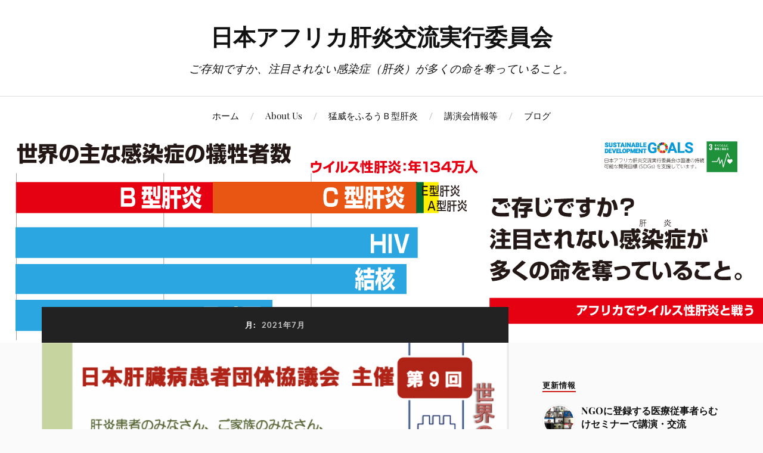

--- FILE ---
content_type: text/html; charset=UTF-8
request_url: http://africajapanhep.org/?m=202107
body_size: 10517
content:
<!DOCTYPE html>

<html class="no-js" dir="ltr" lang="ja" prefix="og: https://ogp.me/ns#">

	<head profile="http://gmpg.org/xfn/11">

		<meta http-equiv="Content-Type" content="text/html; charset=UTF-8" />
		<meta name="viewport" content="width=device-width, initial-scale=1.0, maximum-scale=1.0, user-scalable=no" >

		<title>7月, 2021 | 日本アフリカ肝炎交流実行委員会</title>

		<!-- All in One SEO 4.9.3 - aioseo.com -->
	<meta name="robots" content="noindex, max-image-preview:large" />
	<link rel="canonical" href="http://africajapanhep.org/?m=202107" />
	<meta name="generator" content="All in One SEO (AIOSEO) 4.9.3" />
		<script type="application/ld+json" class="aioseo-schema">
			{"@context":"https:\/\/schema.org","@graph":[{"@type":"BreadcrumbList","@id":"http:\/\/africajapanhep.org\/?m=202107#breadcrumblist","itemListElement":[{"@type":"ListItem","@id":"http:\/\/africajapanhep.org#listItem","position":1,"name":"Home"}]},{"@type":"CollectionPage","@id":"http:\/\/africajapanhep.org\/?m=202107#collectionpage","url":"http:\/\/africajapanhep.org\/?m=202107","name":"7\u6708, 2021 | \u65e5\u672c\u30a2\u30d5\u30ea\u30ab\u809d\u708e\u4ea4\u6d41\u5b9f\u884c\u59d4\u54e1\u4f1a","inLanguage":"ja","isPartOf":{"@id":"http:\/\/africajapanhep.org\/#website"},"breadcrumb":{"@id":"http:\/\/africajapanhep.org\/?m=202107#breadcrumblist"}},{"@type":"Organization","@id":"http:\/\/africajapanhep.org\/#organization","name":"\u65e5\u672c\u30a2\u30d5\u30ea\u30ab\u809d\u708e\u4ea4\u6d41\u5b9f\u884c\u59d4\u54e1\u4f1a","description":"\u3054\u5b58\u77e5\u3067\u3059\u304b\u3001\u6ce8\u76ee\u3055\u308c\u306a\u3044\u611f\u67d3\u75c7\uff08\u809d\u708e\uff09\u304c\u591a\u304f\u306e\u547d\u3092\u596a\u3063\u3066\u3044\u308b\u3053\u3068\u3002","url":"http:\/\/africajapanhep.org\/","sameAs":["https:\/\/twitter.com\/africajapanhep"]},{"@type":"WebSite","@id":"http:\/\/africajapanhep.org\/#website","url":"http:\/\/africajapanhep.org\/","name":"\u65e5\u672c\u30a2\u30d5\u30ea\u30ab\u809d\u708e\u4ea4\u6d41\u5b9f\u884c\u59d4\u54e1\u4f1a","description":"\u3054\u5b58\u77e5\u3067\u3059\u304b\u3001\u6ce8\u76ee\u3055\u308c\u306a\u3044\u611f\u67d3\u75c7\uff08\u809d\u708e\uff09\u304c\u591a\u304f\u306e\u547d\u3092\u596a\u3063\u3066\u3044\u308b\u3053\u3068\u3002","inLanguage":"ja","publisher":{"@id":"http:\/\/africajapanhep.org\/#organization"}}]}
		</script>
		<!-- All in One SEO -->

<script>document.documentElement.className = document.documentElement.className.replace("no-js","js");</script>
<link rel="alternate" type="application/rss+xml" title="日本アフリカ肝炎交流実行委員会 &raquo; フィード" href="http://africajapanhep.org/?feed=rss2" />
<link rel="alternate" type="application/rss+xml" title="日本アフリカ肝炎交流実行委員会 &raquo; コメントフィード" href="http://africajapanhep.org/?feed=comments-rss2" />
<script type="text/javascript">
window._wpemojiSettings = {"baseUrl":"https:\/\/s.w.org\/images\/core\/emoji\/14.0.0\/72x72\/","ext":".png","svgUrl":"https:\/\/s.w.org\/images\/core\/emoji\/14.0.0\/svg\/","svgExt":".svg","source":{"concatemoji":"http:\/\/africajapanhep.org\/wp-includes\/js\/wp-emoji-release.min.js?ver=6.2.8"}};
/*! This file is auto-generated */
!function(e,a,t){var n,r,o,i=a.createElement("canvas"),p=i.getContext&&i.getContext("2d");function s(e,t){p.clearRect(0,0,i.width,i.height),p.fillText(e,0,0);e=i.toDataURL();return p.clearRect(0,0,i.width,i.height),p.fillText(t,0,0),e===i.toDataURL()}function c(e){var t=a.createElement("script");t.src=e,t.defer=t.type="text/javascript",a.getElementsByTagName("head")[0].appendChild(t)}for(o=Array("flag","emoji"),t.supports={everything:!0,everythingExceptFlag:!0},r=0;r<o.length;r++)t.supports[o[r]]=function(e){if(p&&p.fillText)switch(p.textBaseline="top",p.font="600 32px Arial",e){case"flag":return s("\ud83c\udff3\ufe0f\u200d\u26a7\ufe0f","\ud83c\udff3\ufe0f\u200b\u26a7\ufe0f")?!1:!s("\ud83c\uddfa\ud83c\uddf3","\ud83c\uddfa\u200b\ud83c\uddf3")&&!s("\ud83c\udff4\udb40\udc67\udb40\udc62\udb40\udc65\udb40\udc6e\udb40\udc67\udb40\udc7f","\ud83c\udff4\u200b\udb40\udc67\u200b\udb40\udc62\u200b\udb40\udc65\u200b\udb40\udc6e\u200b\udb40\udc67\u200b\udb40\udc7f");case"emoji":return!s("\ud83e\udef1\ud83c\udffb\u200d\ud83e\udef2\ud83c\udfff","\ud83e\udef1\ud83c\udffb\u200b\ud83e\udef2\ud83c\udfff")}return!1}(o[r]),t.supports.everything=t.supports.everything&&t.supports[o[r]],"flag"!==o[r]&&(t.supports.everythingExceptFlag=t.supports.everythingExceptFlag&&t.supports[o[r]]);t.supports.everythingExceptFlag=t.supports.everythingExceptFlag&&!t.supports.flag,t.DOMReady=!1,t.readyCallback=function(){t.DOMReady=!0},t.supports.everything||(n=function(){t.readyCallback()},a.addEventListener?(a.addEventListener("DOMContentLoaded",n,!1),e.addEventListener("load",n,!1)):(e.attachEvent("onload",n),a.attachEvent("onreadystatechange",function(){"complete"===a.readyState&&t.readyCallback()})),(e=t.source||{}).concatemoji?c(e.concatemoji):e.wpemoji&&e.twemoji&&(c(e.twemoji),c(e.wpemoji)))}(window,document,window._wpemojiSettings);
</script>
<style type="text/css">
img.wp-smiley,
img.emoji {
	display: inline !important;
	border: none !important;
	box-shadow: none !important;
	height: 1em !important;
	width: 1em !important;
	margin: 0 0.07em !important;
	vertical-align: -0.1em !important;
	background: none !important;
	padding: 0 !important;
}
</style>
	<link rel='stylesheet' id='wp-block-library-css' href='http://africajapanhep.org/wp-includes/css/dist/block-library/style.min.css?ver=6.2.8' type='text/css' media='all' />
<link rel='stylesheet' id='aioseo/css/src/vue/standalone/blocks/table-of-contents/global.scss-css' href='http://africajapanhep.org/wp-content/plugins/all-in-one-seo-pack/dist/Lite/assets/css/table-of-contents/global.e90f6d47.css?ver=4.9.3' type='text/css' media='all' />
<link rel='stylesheet' id='classic-theme-styles-css' href='http://africajapanhep.org/wp-includes/css/classic-themes.min.css?ver=6.2.8' type='text/css' media='all' />
<style id='global-styles-inline-css' type='text/css'>
body{--wp--preset--color--black: #111;--wp--preset--color--cyan-bluish-gray: #abb8c3;--wp--preset--color--white: #fff;--wp--preset--color--pale-pink: #f78da7;--wp--preset--color--vivid-red: #cf2e2e;--wp--preset--color--luminous-vivid-orange: #ff6900;--wp--preset--color--luminous-vivid-amber: #fcb900;--wp--preset--color--light-green-cyan: #7bdcb5;--wp--preset--color--vivid-green-cyan: #00d084;--wp--preset--color--pale-cyan-blue: #8ed1fc;--wp--preset--color--vivid-cyan-blue: #0693e3;--wp--preset--color--vivid-purple: #9b51e0;--wp--preset--color--accent: #CA2017;--wp--preset--color--dark-gray: #333;--wp--preset--color--medium-gray: #555;--wp--preset--color--light-gray: #777;--wp--preset--gradient--vivid-cyan-blue-to-vivid-purple: linear-gradient(135deg,rgba(6,147,227,1) 0%,rgb(155,81,224) 100%);--wp--preset--gradient--light-green-cyan-to-vivid-green-cyan: linear-gradient(135deg,rgb(122,220,180) 0%,rgb(0,208,130) 100%);--wp--preset--gradient--luminous-vivid-amber-to-luminous-vivid-orange: linear-gradient(135deg,rgba(252,185,0,1) 0%,rgba(255,105,0,1) 100%);--wp--preset--gradient--luminous-vivid-orange-to-vivid-red: linear-gradient(135deg,rgba(255,105,0,1) 0%,rgb(207,46,46) 100%);--wp--preset--gradient--very-light-gray-to-cyan-bluish-gray: linear-gradient(135deg,rgb(238,238,238) 0%,rgb(169,184,195) 100%);--wp--preset--gradient--cool-to-warm-spectrum: linear-gradient(135deg,rgb(74,234,220) 0%,rgb(151,120,209) 20%,rgb(207,42,186) 40%,rgb(238,44,130) 60%,rgb(251,105,98) 80%,rgb(254,248,76) 100%);--wp--preset--gradient--blush-light-purple: linear-gradient(135deg,rgb(255,206,236) 0%,rgb(152,150,240) 100%);--wp--preset--gradient--blush-bordeaux: linear-gradient(135deg,rgb(254,205,165) 0%,rgb(254,45,45) 50%,rgb(107,0,62) 100%);--wp--preset--gradient--luminous-dusk: linear-gradient(135deg,rgb(255,203,112) 0%,rgb(199,81,192) 50%,rgb(65,88,208) 100%);--wp--preset--gradient--pale-ocean: linear-gradient(135deg,rgb(255,245,203) 0%,rgb(182,227,212) 50%,rgb(51,167,181) 100%);--wp--preset--gradient--electric-grass: linear-gradient(135deg,rgb(202,248,128) 0%,rgb(113,206,126) 100%);--wp--preset--gradient--midnight: linear-gradient(135deg,rgb(2,3,129) 0%,rgb(40,116,252) 100%);--wp--preset--duotone--dark-grayscale: url('#wp-duotone-dark-grayscale');--wp--preset--duotone--grayscale: url('#wp-duotone-grayscale');--wp--preset--duotone--purple-yellow: url('#wp-duotone-purple-yellow');--wp--preset--duotone--blue-red: url('#wp-duotone-blue-red');--wp--preset--duotone--midnight: url('#wp-duotone-midnight');--wp--preset--duotone--magenta-yellow: url('#wp-duotone-magenta-yellow');--wp--preset--duotone--purple-green: url('#wp-duotone-purple-green');--wp--preset--duotone--blue-orange: url('#wp-duotone-blue-orange');--wp--preset--font-size--small: 16px;--wp--preset--font-size--medium: 20px;--wp--preset--font-size--large: 24px;--wp--preset--font-size--x-large: 42px;--wp--preset--font-size--normal: 18px;--wp--preset--font-size--larger: 27px;--wp--preset--spacing--20: 0.44rem;--wp--preset--spacing--30: 0.67rem;--wp--preset--spacing--40: 1rem;--wp--preset--spacing--50: 1.5rem;--wp--preset--spacing--60: 2.25rem;--wp--preset--spacing--70: 3.38rem;--wp--preset--spacing--80: 5.06rem;--wp--preset--shadow--natural: 6px 6px 9px rgba(0, 0, 0, 0.2);--wp--preset--shadow--deep: 12px 12px 50px rgba(0, 0, 0, 0.4);--wp--preset--shadow--sharp: 6px 6px 0px rgba(0, 0, 0, 0.2);--wp--preset--shadow--outlined: 6px 6px 0px -3px rgba(255, 255, 255, 1), 6px 6px rgba(0, 0, 0, 1);--wp--preset--shadow--crisp: 6px 6px 0px rgba(0, 0, 0, 1);}:where(.is-layout-flex){gap: 0.5em;}body .is-layout-flow > .alignleft{float: left;margin-inline-start: 0;margin-inline-end: 2em;}body .is-layout-flow > .alignright{float: right;margin-inline-start: 2em;margin-inline-end: 0;}body .is-layout-flow > .aligncenter{margin-left: auto !important;margin-right: auto !important;}body .is-layout-constrained > .alignleft{float: left;margin-inline-start: 0;margin-inline-end: 2em;}body .is-layout-constrained > .alignright{float: right;margin-inline-start: 2em;margin-inline-end: 0;}body .is-layout-constrained > .aligncenter{margin-left: auto !important;margin-right: auto !important;}body .is-layout-constrained > :where(:not(.alignleft):not(.alignright):not(.alignfull)){max-width: var(--wp--style--global--content-size);margin-left: auto !important;margin-right: auto !important;}body .is-layout-constrained > .alignwide{max-width: var(--wp--style--global--wide-size);}body .is-layout-flex{display: flex;}body .is-layout-flex{flex-wrap: wrap;align-items: center;}body .is-layout-flex > *{margin: 0;}:where(.wp-block-columns.is-layout-flex){gap: 2em;}.has-black-color{color: var(--wp--preset--color--black) !important;}.has-cyan-bluish-gray-color{color: var(--wp--preset--color--cyan-bluish-gray) !important;}.has-white-color{color: var(--wp--preset--color--white) !important;}.has-pale-pink-color{color: var(--wp--preset--color--pale-pink) !important;}.has-vivid-red-color{color: var(--wp--preset--color--vivid-red) !important;}.has-luminous-vivid-orange-color{color: var(--wp--preset--color--luminous-vivid-orange) !important;}.has-luminous-vivid-amber-color{color: var(--wp--preset--color--luminous-vivid-amber) !important;}.has-light-green-cyan-color{color: var(--wp--preset--color--light-green-cyan) !important;}.has-vivid-green-cyan-color{color: var(--wp--preset--color--vivid-green-cyan) !important;}.has-pale-cyan-blue-color{color: var(--wp--preset--color--pale-cyan-blue) !important;}.has-vivid-cyan-blue-color{color: var(--wp--preset--color--vivid-cyan-blue) !important;}.has-vivid-purple-color{color: var(--wp--preset--color--vivid-purple) !important;}.has-black-background-color{background-color: var(--wp--preset--color--black) !important;}.has-cyan-bluish-gray-background-color{background-color: var(--wp--preset--color--cyan-bluish-gray) !important;}.has-white-background-color{background-color: var(--wp--preset--color--white) !important;}.has-pale-pink-background-color{background-color: var(--wp--preset--color--pale-pink) !important;}.has-vivid-red-background-color{background-color: var(--wp--preset--color--vivid-red) !important;}.has-luminous-vivid-orange-background-color{background-color: var(--wp--preset--color--luminous-vivid-orange) !important;}.has-luminous-vivid-amber-background-color{background-color: var(--wp--preset--color--luminous-vivid-amber) !important;}.has-light-green-cyan-background-color{background-color: var(--wp--preset--color--light-green-cyan) !important;}.has-vivid-green-cyan-background-color{background-color: var(--wp--preset--color--vivid-green-cyan) !important;}.has-pale-cyan-blue-background-color{background-color: var(--wp--preset--color--pale-cyan-blue) !important;}.has-vivid-cyan-blue-background-color{background-color: var(--wp--preset--color--vivid-cyan-blue) !important;}.has-vivid-purple-background-color{background-color: var(--wp--preset--color--vivid-purple) !important;}.has-black-border-color{border-color: var(--wp--preset--color--black) !important;}.has-cyan-bluish-gray-border-color{border-color: var(--wp--preset--color--cyan-bluish-gray) !important;}.has-white-border-color{border-color: var(--wp--preset--color--white) !important;}.has-pale-pink-border-color{border-color: var(--wp--preset--color--pale-pink) !important;}.has-vivid-red-border-color{border-color: var(--wp--preset--color--vivid-red) !important;}.has-luminous-vivid-orange-border-color{border-color: var(--wp--preset--color--luminous-vivid-orange) !important;}.has-luminous-vivid-amber-border-color{border-color: var(--wp--preset--color--luminous-vivid-amber) !important;}.has-light-green-cyan-border-color{border-color: var(--wp--preset--color--light-green-cyan) !important;}.has-vivid-green-cyan-border-color{border-color: var(--wp--preset--color--vivid-green-cyan) !important;}.has-pale-cyan-blue-border-color{border-color: var(--wp--preset--color--pale-cyan-blue) !important;}.has-vivid-cyan-blue-border-color{border-color: var(--wp--preset--color--vivid-cyan-blue) !important;}.has-vivid-purple-border-color{border-color: var(--wp--preset--color--vivid-purple) !important;}.has-vivid-cyan-blue-to-vivid-purple-gradient-background{background: var(--wp--preset--gradient--vivid-cyan-blue-to-vivid-purple) !important;}.has-light-green-cyan-to-vivid-green-cyan-gradient-background{background: var(--wp--preset--gradient--light-green-cyan-to-vivid-green-cyan) !important;}.has-luminous-vivid-amber-to-luminous-vivid-orange-gradient-background{background: var(--wp--preset--gradient--luminous-vivid-amber-to-luminous-vivid-orange) !important;}.has-luminous-vivid-orange-to-vivid-red-gradient-background{background: var(--wp--preset--gradient--luminous-vivid-orange-to-vivid-red) !important;}.has-very-light-gray-to-cyan-bluish-gray-gradient-background{background: var(--wp--preset--gradient--very-light-gray-to-cyan-bluish-gray) !important;}.has-cool-to-warm-spectrum-gradient-background{background: var(--wp--preset--gradient--cool-to-warm-spectrum) !important;}.has-blush-light-purple-gradient-background{background: var(--wp--preset--gradient--blush-light-purple) !important;}.has-blush-bordeaux-gradient-background{background: var(--wp--preset--gradient--blush-bordeaux) !important;}.has-luminous-dusk-gradient-background{background: var(--wp--preset--gradient--luminous-dusk) !important;}.has-pale-ocean-gradient-background{background: var(--wp--preset--gradient--pale-ocean) !important;}.has-electric-grass-gradient-background{background: var(--wp--preset--gradient--electric-grass) !important;}.has-midnight-gradient-background{background: var(--wp--preset--gradient--midnight) !important;}.has-small-font-size{font-size: var(--wp--preset--font-size--small) !important;}.has-medium-font-size{font-size: var(--wp--preset--font-size--medium) !important;}.has-large-font-size{font-size: var(--wp--preset--font-size--large) !important;}.has-x-large-font-size{font-size: var(--wp--preset--font-size--x-large) !important;}
.wp-block-navigation a:where(:not(.wp-element-button)){color: inherit;}
:where(.wp-block-columns.is-layout-flex){gap: 2em;}
.wp-block-pullquote{font-size: 1.5em;line-height: 1.6;}
</style>
<link rel='stylesheet' id='contact-form-7-css' href='http://africajapanhep.org/wp-content/plugins/contact-form-7/includes/css/styles.css?ver=5.7.7' type='text/css' media='all' />
<link rel='stylesheet' id='lovecraft_googlefonts-css' href='http://africajapanhep.org/wp-content/themes/lovecraft/assets/css/fonts.css?ver=6.2.8' type='text/css' media='all' />
<link rel='stylesheet' id='lovecraft_genericons-css' href='http://africajapanhep.org/wp-content/themes/lovecraft/assets/css/genericons.min.css?ver=6.2.8' type='text/css' media='all' />
<link rel='stylesheet' id='lovecraft_style-css' href='http://africajapanhep.org/wp-content/themes/lovecraft/style.css?ver=2.1.1' type='text/css' media='all' />
<script type='text/javascript' src='http://africajapanhep.org/wp-includes/js/jquery/jquery.min.js?ver=3.6.4' id='jquery-core-js'></script>
<script type='text/javascript' src='http://africajapanhep.org/wp-includes/js/jquery/jquery-migrate.min.js?ver=3.4.0' id='jquery-migrate-js'></script>
<script type='text/javascript' src='http://africajapanhep.org/wp-content/themes/lovecraft/assets/js/doubletaptogo.min.js?ver=1' id='lovecraft_doubletap-js'></script>
<link rel="https://api.w.org/" href="http://africajapanhep.org/index.php?rest_route=/" /><link rel="EditURI" type="application/rsd+xml" title="RSD" href="http://africajapanhep.org/xmlrpc.php?rsd" />
<link rel="wlwmanifest" type="application/wlwmanifest+xml" href="http://africajapanhep.org/wp-includes/wlwmanifest.xml" />
<meta name="generator" content="WordPress 6.2.8" />
<!-- This site is powered by Tweet, Like, Plusone and Share Plugin - http://techxt.com/tweet-like-google-1-and-share-plugin-wordpress/ -->
		<meta property="og:type" content="article" />
		<meta property="og:title" content="日本アフリカ肝炎交流実行委員会" />
		<meta property="og:url" content="http://africajapanhep.org" />
		<meta property="og:description" content="ご存知ですか、注目されない感染症（肝炎）が多くの命を奪っていること。" />
		<meta property="og:site_name" content="日本アフリカ肝炎交流実行委員会" />
		<!--[if lt IE 9]>
	  <script src="//html5shim.googlecode.com/svn/trunk/html5.js"></script>
	<![endif]-->
			<style type="text/css">div.socialicons{float:left;display:block;margin-right: 10px;line-height: 1;padding-bottom:10px;}div.socialiconsv{line-height: 1;}div.socialiconsv p{line-height: 1;display:none;}div.socialicons p{margin-bottom: 0px !important;margin-top: 0px !important;padding-bottom: 0px !important;padding-top: 0px !important;}div.social4iv{background: none repeat scroll 0 0 #FFFFFF;border: 1px solid #aaa;border-radius: 3px 3px 3px 3px;box-shadow: 3px 3px 3px #DDDDDD;padding: 3px;position: fixed;text-align: center;top: 55px;width: 76px;display:none;}div.socialiconsv{padding-bottom: 5px;}</style>
<script type="text/javascript" src="https://platform.twitter.com/widgets.js"></script><script async defer crossorigin="anonymous" src="//connect.facebook.net/ja_JP/sdk.js#xfbml=1&version=v4.0"></script><script type="text/javascript" src="https://apis.google.com/js/plusone.js"></script><script type="text/javascript" src="https://platform.linkedin.com/in.js"></script><link rel="icon" href="http://africajapanhep.org/wp-content/uploads/2020/05/cropped-logo-32x32.png" sizes="32x32" />
<link rel="icon" href="http://africajapanhep.org/wp-content/uploads/2020/05/cropped-logo-192x192.png" sizes="192x192" />
<link rel="apple-touch-icon" href="http://africajapanhep.org/wp-content/uploads/2020/05/cropped-logo-180x180.png" />
<meta name="msapplication-TileImage" content="http://africajapanhep.org/wp-content/uploads/2020/05/cropped-logo-270x270.png" />

	</head>

	<body class="archive date show-mobile-sidebar">

		<svg xmlns="http://www.w3.org/2000/svg" viewBox="0 0 0 0" width="0" height="0" focusable="false" role="none" style="visibility: hidden; position: absolute; left: -9999px; overflow: hidden;" ><defs><filter id="wp-duotone-dark-grayscale"><feColorMatrix color-interpolation-filters="sRGB" type="matrix" values=" .299 .587 .114 0 0 .299 .587 .114 0 0 .299 .587 .114 0 0 .299 .587 .114 0 0 " /><feComponentTransfer color-interpolation-filters="sRGB" ><feFuncR type="table" tableValues="0 0.49803921568627" /><feFuncG type="table" tableValues="0 0.49803921568627" /><feFuncB type="table" tableValues="0 0.49803921568627" /><feFuncA type="table" tableValues="1 1" /></feComponentTransfer><feComposite in2="SourceGraphic" operator="in" /></filter></defs></svg><svg xmlns="http://www.w3.org/2000/svg" viewBox="0 0 0 0" width="0" height="0" focusable="false" role="none" style="visibility: hidden; position: absolute; left: -9999px; overflow: hidden;" ><defs><filter id="wp-duotone-grayscale"><feColorMatrix color-interpolation-filters="sRGB" type="matrix" values=" .299 .587 .114 0 0 .299 .587 .114 0 0 .299 .587 .114 0 0 .299 .587 .114 0 0 " /><feComponentTransfer color-interpolation-filters="sRGB" ><feFuncR type="table" tableValues="0 1" /><feFuncG type="table" tableValues="0 1" /><feFuncB type="table" tableValues="0 1" /><feFuncA type="table" tableValues="1 1" /></feComponentTransfer><feComposite in2="SourceGraphic" operator="in" /></filter></defs></svg><svg xmlns="http://www.w3.org/2000/svg" viewBox="0 0 0 0" width="0" height="0" focusable="false" role="none" style="visibility: hidden; position: absolute; left: -9999px; overflow: hidden;" ><defs><filter id="wp-duotone-purple-yellow"><feColorMatrix color-interpolation-filters="sRGB" type="matrix" values=" .299 .587 .114 0 0 .299 .587 .114 0 0 .299 .587 .114 0 0 .299 .587 .114 0 0 " /><feComponentTransfer color-interpolation-filters="sRGB" ><feFuncR type="table" tableValues="0.54901960784314 0.98823529411765" /><feFuncG type="table" tableValues="0 1" /><feFuncB type="table" tableValues="0.71764705882353 0.25490196078431" /><feFuncA type="table" tableValues="1 1" /></feComponentTransfer><feComposite in2="SourceGraphic" operator="in" /></filter></defs></svg><svg xmlns="http://www.w3.org/2000/svg" viewBox="0 0 0 0" width="0" height="0" focusable="false" role="none" style="visibility: hidden; position: absolute; left: -9999px; overflow: hidden;" ><defs><filter id="wp-duotone-blue-red"><feColorMatrix color-interpolation-filters="sRGB" type="matrix" values=" .299 .587 .114 0 0 .299 .587 .114 0 0 .299 .587 .114 0 0 .299 .587 .114 0 0 " /><feComponentTransfer color-interpolation-filters="sRGB" ><feFuncR type="table" tableValues="0 1" /><feFuncG type="table" tableValues="0 0.27843137254902" /><feFuncB type="table" tableValues="0.5921568627451 0.27843137254902" /><feFuncA type="table" tableValues="1 1" /></feComponentTransfer><feComposite in2="SourceGraphic" operator="in" /></filter></defs></svg><svg xmlns="http://www.w3.org/2000/svg" viewBox="0 0 0 0" width="0" height="0" focusable="false" role="none" style="visibility: hidden; position: absolute; left: -9999px; overflow: hidden;" ><defs><filter id="wp-duotone-midnight"><feColorMatrix color-interpolation-filters="sRGB" type="matrix" values=" .299 .587 .114 0 0 .299 .587 .114 0 0 .299 .587 .114 0 0 .299 .587 .114 0 0 " /><feComponentTransfer color-interpolation-filters="sRGB" ><feFuncR type="table" tableValues="0 0" /><feFuncG type="table" tableValues="0 0.64705882352941" /><feFuncB type="table" tableValues="0 1" /><feFuncA type="table" tableValues="1 1" /></feComponentTransfer><feComposite in2="SourceGraphic" operator="in" /></filter></defs></svg><svg xmlns="http://www.w3.org/2000/svg" viewBox="0 0 0 0" width="0" height="0" focusable="false" role="none" style="visibility: hidden; position: absolute; left: -9999px; overflow: hidden;" ><defs><filter id="wp-duotone-magenta-yellow"><feColorMatrix color-interpolation-filters="sRGB" type="matrix" values=" .299 .587 .114 0 0 .299 .587 .114 0 0 .299 .587 .114 0 0 .299 .587 .114 0 0 " /><feComponentTransfer color-interpolation-filters="sRGB" ><feFuncR type="table" tableValues="0.78039215686275 1" /><feFuncG type="table" tableValues="0 0.94901960784314" /><feFuncB type="table" tableValues="0.35294117647059 0.47058823529412" /><feFuncA type="table" tableValues="1 1" /></feComponentTransfer><feComposite in2="SourceGraphic" operator="in" /></filter></defs></svg><svg xmlns="http://www.w3.org/2000/svg" viewBox="0 0 0 0" width="0" height="0" focusable="false" role="none" style="visibility: hidden; position: absolute; left: -9999px; overflow: hidden;" ><defs><filter id="wp-duotone-purple-green"><feColorMatrix color-interpolation-filters="sRGB" type="matrix" values=" .299 .587 .114 0 0 .299 .587 .114 0 0 .299 .587 .114 0 0 .299 .587 .114 0 0 " /><feComponentTransfer color-interpolation-filters="sRGB" ><feFuncR type="table" tableValues="0.65098039215686 0.40392156862745" /><feFuncG type="table" tableValues="0 1" /><feFuncB type="table" tableValues="0.44705882352941 0.4" /><feFuncA type="table" tableValues="1 1" /></feComponentTransfer><feComposite in2="SourceGraphic" operator="in" /></filter></defs></svg><svg xmlns="http://www.w3.org/2000/svg" viewBox="0 0 0 0" width="0" height="0" focusable="false" role="none" style="visibility: hidden; position: absolute; left: -9999px; overflow: hidden;" ><defs><filter id="wp-duotone-blue-orange"><feColorMatrix color-interpolation-filters="sRGB" type="matrix" values=" .299 .587 .114 0 0 .299 .587 .114 0 0 .299 .587 .114 0 0 .299 .587 .114 0 0 " /><feComponentTransfer color-interpolation-filters="sRGB" ><feFuncR type="table" tableValues="0.098039215686275 1" /><feFuncG type="table" tableValues="0 0.66274509803922" /><feFuncB type="table" tableValues="0.84705882352941 0.41960784313725" /><feFuncA type="table" tableValues="1 1" /></feComponentTransfer><feComposite in2="SourceGraphic" operator="in" /></filter></defs></svg>
		<a class="skip-link button" href="#site-content">コンテンツへスキップ</a>

		<header class="header-wrapper">

			<div class="header section bg-white small-padding">

				<div class="section-inner group">

					
						<div class="blog-title">
							<a href="http://africajapanhep.org" rel="home">日本アフリカ肝炎交流実行委員会</a>
						</div>
					
													<h4 class="blog-tagline">ご存知ですか、注目されない感染症（肝炎）が多くの命を奪っていること。</h4>
											
					
				</div><!-- .section-inner -->

			</div><!-- .header -->

			<div class="toggles group">

				<button type="button" class="nav-toggle toggle">
					<div class="bar"></div>
					<div class="bar"></div>
					<div class="bar"></div>
					<span class="screen-reader-text">Toggle the mobile menu</span>
				</button>

				<button type="button" class="search-toggle toggle">
					<div class="genericon genericon-search"></div>
					<span class="screen-reader-text">Toggle the search field</span>
				</button>

			</div><!-- .toggles -->

		</header><!-- .header-wrapper -->

		<div class="navigation bg-white no-padding">

			<div class="section-inner group">

				<ul class="mobile-menu">

					<li id="menu-item-71" class="menu-item menu-item-type-custom menu-item-object-custom menu-item-home menu-item-71"><a href="http://africajapanhep.org/">ホーム</a></li>
<li id="menu-item-72" class="menu-item menu-item-type-post_type menu-item-object-page menu-item-72"><a href="http://africajapanhep.org/?page_id=2">About Us</a></li>
<li id="menu-item-73" class="menu-item menu-item-type-post_type menu-item-object-page menu-item-73"><a href="http://africajapanhep.org/?page_id=30">猛威をふるうＢ型肝炎</a></li>
<li id="menu-item-74" class="menu-item menu-item-type-taxonomy menu-item-object-category menu-item-74"><a href="http://africajapanhep.org/?cat=2">講演会情報等</a></li>
<li id="menu-item-108" class="menu-item menu-item-type-taxonomy menu-item-object-category menu-item-108"><a href="http://africajapanhep.org/?cat=3">ブログ</a></li>

				</ul>

				<div class="mobile-search">
					
<form method="get" class="search-form" id="search-form-69748e83c89df" action="http://africajapanhep.org/">
	<input type="search" class="search-field" placeholder="検索フォーム" name="s" id="s-69748e83c89e9" />
	<button type="submit" class="search-button"><div class="genericon genericon-search"></div><span class="screen-reader-text">検索</span></button>
</form>
				</div><!-- .mobile-search -->

				<ul class="main-menu">

					<li class="menu-item menu-item-type-custom menu-item-object-custom menu-item-home menu-item-71"><a href="http://africajapanhep.org/">ホーム</a></li>
<li class="menu-item menu-item-type-post_type menu-item-object-page menu-item-72"><a href="http://africajapanhep.org/?page_id=2">About Us</a></li>
<li class="menu-item menu-item-type-post_type menu-item-object-page menu-item-73"><a href="http://africajapanhep.org/?page_id=30">猛威をふるうＢ型肝炎</a></li>
<li class="menu-item menu-item-type-taxonomy menu-item-object-category menu-item-74"><a href="http://africajapanhep.org/?cat=2">講演会情報等</a></li>
<li class="menu-item menu-item-type-taxonomy menu-item-object-category menu-item-108"><a href="http://africajapanhep.org/?cat=3">ブログ</a></li>

				</ul><!-- .main-menu -->

			</div><!-- .section-inner -->

		</div><!-- .navigation -->

		
			<figure class="header-image bg-image" style="background-image: url( http://africajapanhep.org/wp-content/uploads/2020/05/cropped-titlegraph-1.png );">
				<img src="http://africajapanhep.org/wp-content/uploads/2020/05/cropped-titlegraph-1.png" />
			</figure>

		
		<main id="site-content">
<div class="wrapper section">

	<div class="section-inner group">

		<div class="content">

			
				<div class="archive-header">

					<h1 class="archive-title">

						月: <span>2021年7月</span>
						
					</h1>

					
				</div><!-- .archive-header -->

			
			
				<div class="posts" id="posts">

					<div id="post-179" class="post post-179 type-post status-publish format-standard has-post-thumbnail hentry category-news tag-7 tag-14 tag-6">

	
	
		<figure class="post-image">
			<a href="http://africajapanhep.org/?p=179">
				<img width="900" height="1278" src="http://africajapanhep.org/wp-content/uploads/2021/07/hep2021-900x1278.png" class="attachment-post-image size-post-image wp-post-image" alt="" decoding="async" srcset="http://africajapanhep.org/wp-content/uploads/2021/07/hep2021-900x1278.png 900w, http://africajapanhep.org/wp-content/uploads/2021/07/hep2021-211x300.png 211w, http://africajapanhep.org/wp-content/uploads/2021/07/hep2021-721x1024.png 721w, http://africajapanhep.org/wp-content/uploads/2021/07/hep2021-768x1091.png 768w, http://africajapanhep.org/wp-content/uploads/2021/07/hep2021.png 1028w" sizes="(max-width: 900px) 100vw, 900px" />			</a><!-- .featured-media -->
		</figure><!-- .post-image -->

	
	<div class="post-inner">

		
			<div class="post-header">

				
					<h2 class="post-title"><a href="http://africajapanhep.org/?p=179">第9回「世界・日本肝炎デー・フォーラム」開催。医療講演会テーマは「アフリカにおけるウイルス性肝炎」</a></h2>

							
		<div class="post-meta">

			<p class="post-author"><span>By </span><a href="http://africajapanhep.org/?author=1" title="事務局 の投稿" rel="author">事務局</a></p>

			<p class="post-date"><span>オン </span><a href="http://africajapanhep.org/?p=179">2021年7月28日</a></p>

							<p class="post-categories"><span>カテゴリー: </span><a href="http://africajapanhep.org/?cat=3" rel="category">ブログ</a></p>
			
			
		</div><!-- .post-meta -->

		
			</div><!-- .post-header -->

		
		
			<div class="post-content entry-content">
				
<p>本日、7月28日は「肝炎デー」。国連の定めた「世界肝炎デー」であり、厚生労働省の定めた「日本肝炎デー」でもあります。肝炎に対する正しい知識の普及啓発、そして受診勧奨などのため、活発な活動が行われます。<br></p>



<p>　とくに、コロナ禍のため、昨年は開催できなかった「世界日本肝炎デー・フォーラム」（主催：日本肝臓病患者団体協議会、後援：厚生労働省、一般社団法人日本肝臓学会）ですが、今年はオンラインでの開催になります。</p>



<p><br>動画は、本日から8月3日（火）23:00までご覧いただけます。ぜひ、ご覧ください。</p>



<figure class="wp-block-embed is-type-video is-provider-youtube wp-block-embed-youtube wp-embed-aspect-16-9 wp-has-aspect-ratio"><div class="wp-block-embed__wrapper">
https://www.youtube.com/watch?v=4dzmFVXv47M
</div></figure>



<p>　今年の記念講演は、島川祐輔先生（フランス パスツール研究所）による「アフリカにおけるウイルス性肝炎」です。<br>　上記YouTubeでは、約46分からになります。</p>



<p>　HIV、結核、マラリアに匹敵する死者が毎年うまれているウイルス性肝炎。もはや、「三大感染症から四大感染症へ」とも言われますが、WHOの戦略や国連SDGsにおいては、2030年までに、ウイルス性肝炎の新規感染を90％削減し、死者を65％削減するという、「排除（Elimination）」を目標に掲げ、各国でのとりくみと協力をよびかけています。</p>



<p><br>　そして、私たちの暮らすアジアとともに、ウイルス性肝炎の患者が多いのがアフリカです。島川祐輔先生は、そのアフリカで、ウイルス性肝炎対策に取り組んでこられました。</p>



<h2 class="wp-block-heading">アフリカにおける治療・診断の戦略から、日本の果たす役割まで</h2>



<p>　詳しくは、ぜひご講演の動画をご覧いただければと思いますが、今回のご講演では、アフリカにおける治療・診断をどうすすめるのか、という「戦略」のお話から、アフリカの人々が肝炎をどう理解しているのかという問題まで、詳しく語られています。また、2030年までの「排除」目標について、B型肝炎でも、C型肝炎でも目標を達成できそうな唯一の国とも言われている日本が、世界のなかで果たすべき役割についても、熱いメッセージがあります。</p>



<p>　ぜひ、ご覧いただき、世界と日本からウイルス性肝炎の犠牲者をなくすためにどうすればよいか、ご一緒に考えていただければ、また、まわりの方にも関心を広げていただければ、幸いです。</p>



<h2 class="wp-block-heading">日本アフリカ肝炎交流実行委員会について</h2>



<p>私たちは、日本とアフリカのウイルス性肝炎患者の交流に関する活動を行うことにより、①アフリカと日本の肝炎患者が抱える問題に対する理解と支援の輪を広げること、②ウイルス性肝炎や肝炎患者が置かれた状況に対する関心を高め、正しい知識を普及すること、ひいては日本・海外を問わず、すべてのウイルス性肝炎患者が安心して暮らせる社会を実現することを目的としています。</p>



<p>昨年度、西アフリカのブルキナファソから肝炎患者団体や肝炎研究者を日本にお招きし、交流の機会を持とうと考えましたが、残念ながらコロナ禍で延期となっています。現在は、オンラインでの交流や学習などを続けながら、2022年以降の実現をめざしています。詳しくは、ホームページ等をご覧下さい。</p>



<p><a href="http://africajapanhep.org">http://africajapanhep.org</a></p>
			</div>

			
	</div><!-- .post-inner -->

</div><!-- .post -->

				</div><!-- .posts -->

				
			
		</div><!-- .content -->

		<aside class="sidebar">

	<div id="widget_lovecraft_recent_posts-3" class="widget Widget_Lovecraft_Recent_Posts"><div class="widget-content"><h3 class="widget-title">更新情報</h3>
				<ul class="lovecraft-widget-list">

					
						<li class="group">

							<a href="http://africajapanhep.org/?p=344">

								<div class="post-icon">

									<img width="150" height="150" src="http://africajapanhep.org/wp-content/uploads/2023/08/seminarzoompic-150x150.jpg" class="attachment-thumbnail size-thumbnail wp-post-image" alt="" decoding="async" loading="lazy" srcset="http://africajapanhep.org/wp-content/uploads/2023/08/seminarzoompic-150x150.jpg 150w, http://africajapanhep.org/wp-content/uploads/2023/08/seminarzoompic-88x88.jpg 88w" sizes="(max-width: 150px) 100vw, 150px" />
								</div>

								<div class="inner">
									<p class="title">NGOに登録する医療従事者らむけセミナーで講演・交流</p>
									<p class="meta">2023年8月2日</p>
								</div>

							</a>

						</li>

						
						<li class="group">

							<a href="http://africajapanhep.org/?p=336">

								<div class="post-icon">

									<img width="150" height="150" src="http://africajapanhep.org/wp-content/uploads/2023/07/0S8A3554-150x150.jpeg" class="attachment-thumbnail size-thumbnail wp-post-image" alt="" decoding="async" loading="lazy" srcset="http://africajapanhep.org/wp-content/uploads/2023/07/0S8A3554-150x150.jpeg 150w, http://africajapanhep.org/wp-content/uploads/2023/07/0S8A3554-88x88.jpeg 88w" sizes="(max-width: 150px) 100vw, 150px" />
								</div>

								<div class="inner">
									<p class="title">佐賀県の江口病院を訪問</p>
									<p class="meta">2023年7月31日</p>
								</div>

							</a>

						</li>

						
						<li class="group">

							<a href="http://africajapanhep.org/?p=332">

								<div class="post-icon">

									<img width="150" height="150" src="http://africajapanhep.org/wp-content/uploads/2023/07/kanzotomonokai-150x150.jpeg" class="attachment-thumbnail size-thumbnail wp-post-image" alt="" decoding="async" loading="lazy" srcset="http://africajapanhep.org/wp-content/uploads/2023/07/kanzotomonokai-150x150.jpeg 150w, http://africajapanhep.org/wp-content/uploads/2023/07/kanzotomonokai-88x88.jpeg 88w" sizes="(max-width: 150px) 100vw, 150px" />
								</div>

								<div class="inner">
									<p class="title">患者会の事務所を訪問（サノンさん）</p>
									<p class="meta">2023年7月30日</p>
								</div>

							</a>

						</li>

						
						<li class="group">

							<a href="http://africajapanhep.org/?p=321">

								<div class="post-icon">

									<img width="150" height="150" src="http://africajapanhep.org/wp-content/uploads/2023/07/IMG_20230725_140257-150x150.jpeg" class="attachment-thumbnail size-thumbnail wp-post-image" alt="" decoding="async" loading="lazy" srcset="http://africajapanhep.org/wp-content/uploads/2023/07/IMG_20230725_140257-150x150.jpeg 150w, http://africajapanhep.org/wp-content/uploads/2023/07/IMG_20230725_140257-88x88.jpeg 88w" sizes="(max-width: 150px) 100vw, 150px" />
								</div>

								<div class="inner">
									<p class="title">熊本大学の研究室を訪問・講演（カニア博士）</p>
									<p class="meta">2023年7月29日</p>
								</div>

							</a>

						</li>

						
						<li class="group">

							<a href="http://africajapanhep.org/?p=319">

								<div class="post-icon">

									<img width="150" height="150" src="http://africajapanhep.org/wp-content/uploads/2023/07/0S8A2851-150x150.jpeg" class="attachment-thumbnail size-thumbnail wp-post-image" alt="" decoding="async" loading="lazy" srcset="http://africajapanhep.org/wp-content/uploads/2023/07/0S8A2851-150x150.jpeg 150w, http://africajapanhep.org/wp-content/uploads/2023/07/0S8A2851-88x88.jpeg 88w" sizes="(max-width: 150px) 100vw, 150px" />
								</div>

								<div class="inner">
									<p class="title">肝炎デーにあたって</p>
									<p class="meta">2023年7月28日</p>
								</div>

							</a>

						</li>

						
				</ul>

			</div></div><div id="search-2" class="widget widget_search"><div class="widget-content">
<form method="get" class="search-form" id="search-form-69748e83cfc93" action="http://africajapanhep.org/">
	<input type="search" class="search-field" placeholder="検索フォーム" name="s" id="s-69748e83cfcac" />
	<button type="submit" class="search-button"><div class="genericon genericon-search"></div><span class="screen-reader-text">検索</span></button>
</form>
</div></div><div id="archives-2" class="widget widget_archive"><div class="widget-content"><h3 class="widget-title">アーカイブ</h3>
			<ul>
					<li><a href='http://africajapanhep.org/?m=202308'>2023年8月</a></li>
	<li><a href='http://africajapanhep.org/?m=202307'>2023年7月</a></li>
	<li><a href='http://africajapanhep.org/?m=202306'>2023年6月</a></li>
	<li><a href='http://africajapanhep.org/?m=202304'>2023年4月</a></li>
	<li><a href='http://africajapanhep.org/?m=202210'>2022年10月</a></li>
	<li><a href='http://africajapanhep.org/?m=202207'>2022年7月</a></li>
	<li><a href='http://africajapanhep.org/?m=202111'>2021年11月</a></li>
	<li><a href='http://africajapanhep.org/?m=202107'>2021年7月</a></li>
	<li><a href='http://africajapanhep.org/?m=202104'>2021年4月</a></li>
	<li><a href='http://africajapanhep.org/?m=202103'>2021年3月</a></li>
	<li><a href='http://africajapanhep.org/?m=202011'>2020年11月</a></li>
	<li><a href='http://africajapanhep.org/?m=202007'>2020年7月</a></li>
	<li><a href='http://africajapanhep.org/?m=202005'>2020年5月</a></li>
	<li><a href='http://africajapanhep.org/?m=202004'>2020年4月</a></li>
	<li><a href='http://africajapanhep.org/?m=202003'>2020年3月</a></li>
	<li><a href='http://africajapanhep.org/?m=202002'>2020年2月</a></li>
			</ul>

			</div></div><div id="categories-2" class="widget widget_categories"><div class="widget-content"><h3 class="widget-title">カテゴリー</h3>
			<ul>
					<li class="cat-item cat-item-2"><a href="http://africajapanhep.org/?cat=2">イベント</a>
</li>
	<li class="cat-item cat-item-3"><a href="http://africajapanhep.org/?cat=3">ブログ</a>
</li>
			</ul>

			</div></div><div id="text-3" class="widget widget_text"><div class="widget-content"><h3 class="widget-title">日本アフリカ肝炎交流実行委員会</h3>			<div class="textwidget"><p>私たちは、アフリカでＢ型肝炎の根絶にとりくむ島川祐輔医師（パスツール研究所）の一時帰国にあわせて、アフリカから肝炎患者を招聘し、</p>
<ul>
<li>アフリカの肝炎問題に対する理解と支援の輪を広げること、</li>
<li>ウイルス性肝炎そのものに対する関心を高め、正しい知識を普及すること</li>
</ul>
<p>を目的に、交流会・講演会を開催します。</p>
<p>&nbsp;</p>
<p>日本アフリカ肝炎交流実行委員会は国連の持続可能な開発目標（SDGs）を支援しています。</p>
<p><em>目標 3</em><br />
<em>あらゆる年齢のすべての人々の健康的な生活を確保し、福祉を推進する</em><br />
<em>Goal 3</em><br />
<em>Ensure healthy lives and promote well-being for all at all ages</em></p>
<p>メール <a href="mailto:ajhep2020@yahoo.co.jp">ajhep2020@yahoo.co.jp</a></p>
<p>Facebook <a href="http://fb.com/africajapanhep">fb.com/africajapanhep</a></p>
<p>Twitter <a href="http://twitter.com/africajapanhep">twitter.com/africajapanhep</a></p>
<p><a href="http://africajapanhep.org/wp-content/uploads/2020/05/africahepleaflet20200425.pdf">リーフレットダウンロード（PDF）</a></p>
</div>
		</div></div>
</aside><!-- .sidebar -->

	</div><!-- .section-inner -->

</div><!-- .wrapper -->

		</main><!-- #site-content -->

		
		<div class="credits section bg-dark">

			<div class="credits-inner section-inner">

				<p class="powered-by">Powered by <a href="https://www.wordpress.org">WordPress</a> <span class="sep">&amp;</span> <span class="theme-by">Theme by <a href="https://andersnoren.se">Anders Nor&eacute;n</a></span></p>

			</div><!-- .section-inner -->

		</div><!-- .credits.section -->

		<script type='text/javascript' src='http://africajapanhep.org/wp-content/plugins/contact-form-7/includes/swv/js/index.js?ver=5.7.7' id='swv-js'></script>
<script type='text/javascript' id='contact-form-7-js-extra'>
/* <![CDATA[ */
var wpcf7 = {"api":{"root":"http:\/\/africajapanhep.org\/index.php?rest_route=\/","namespace":"contact-form-7\/v1"}};
/* ]]> */
</script>
<script type='text/javascript' src='http://africajapanhep.org/wp-content/plugins/contact-form-7/includes/js/index.js?ver=5.7.7' id='contact-form-7-js'></script>
<script type='text/javascript' src='http://africajapanhep.org/wp-content/themes/lovecraft/assets/js/global.js?ver=2.1.1' id='lovecraft_global-js'></script>
	<div id="fb-root"></div>
	
	</body>
</html>
